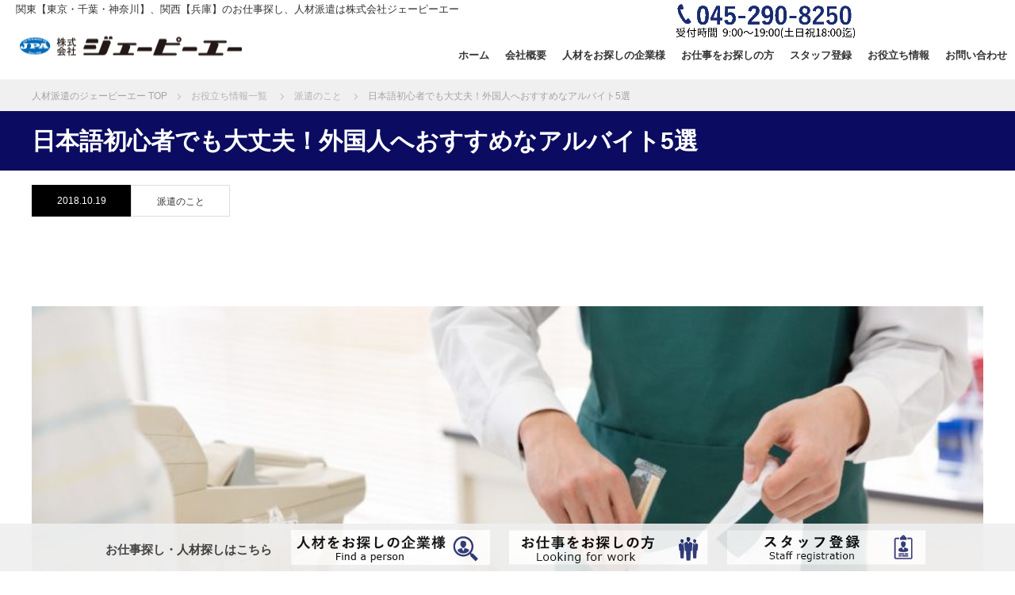

--- FILE ---
content_type: text/html; charset=UTF-8
request_url: http://www.jpa-ltd.co.jp/11-2/
body_size: 37268
content:
<!DOCTYPE html>
<html class="pc" lang="ja">
<head>
<meta charset="UTF-8">
<!--[if IE]><meta http-equiv="X-UA-Compatible" content="IE=edge"><![endif]-->
<meta name="viewport" content="width=device-width">
<title>日本語初心者でも大丈夫！外国人へおすすめなアルバイト5選 | 横浜・船橋・神戸の日払い派遣のジェーピーエー</title>
<link rel="pingback" href="http://www.jpa-ltd.co.jp/xmlrpc.php">
<link href="https://use.fontawesome.com/releases/v5.0.6/css/all.css" rel="stylesheet">
<link rel="stylesheet" type="text/css" href="http://www.jpa-ltd.co.jp/wp-content/themes/jpa/css/print.css" media="print">
<script src="https://ajax.googleapis.com/ajax/libs/jquery/1.12.4/jquery.min.js"></script>
<script type="text/javascript" src="http://www.jpa-ltd.co.jp/wp-content/themes/jpa/js/jquery.rwdImageMaps.min.js"></script>
<script>
$(document).ready(function(e) {
    $('img[usemap]').rwdImageMaps();
});
</script>

<!-- All in One SEO Pack 2.6.1 by Michael Torbert of Semper Fi Web Design[210,270] -->
<link rel="canonical" href="http://www.jpa-ltd.co.jp/11-2/" />
			<script type="text/javascript" >
				window.ga=window.ga||function(){(ga.q=ga.q||[]).push(arguments)};ga.l=+new Date;
				ga('create', 'UA-143314750-1', 'auto');
				// Plugins
				
				ga('send', 'pageview');
			</script>
			<script async src="https://www.google-analytics.com/analytics.js"></script>
			<!-- /all in one seo pack -->
<link rel='dns-prefetch' href='//s.w.org' />
<link rel="alternate" type="application/rss+xml" title="横浜・船橋・神戸の日払い派遣のジェーピーエー &raquo; フィード" href="http://www.jpa-ltd.co.jp/feed/" />
<link rel="alternate" type="application/rss+xml" title="横浜・船橋・神戸の日払い派遣のジェーピーエー &raquo; コメントフィード" href="http://www.jpa-ltd.co.jp/comments/feed/" />
		<script type="text/javascript">
			window._wpemojiSettings = {"baseUrl":"https:\/\/s.w.org\/images\/core\/emoji\/11\/72x72\/","ext":".png","svgUrl":"https:\/\/s.w.org\/images\/core\/emoji\/11\/svg\/","svgExt":".svg","source":{"concatemoji":"http:\/\/www.jpa-ltd.co.jp\/wp-includes\/js\/wp-emoji-release.min.js?ver=4.9.26"}};
			!function(e,a,t){var n,r,o,i=a.createElement("canvas"),p=i.getContext&&i.getContext("2d");function s(e,t){var a=String.fromCharCode;p.clearRect(0,0,i.width,i.height),p.fillText(a.apply(this,e),0,0);e=i.toDataURL();return p.clearRect(0,0,i.width,i.height),p.fillText(a.apply(this,t),0,0),e===i.toDataURL()}function c(e){var t=a.createElement("script");t.src=e,t.defer=t.type="text/javascript",a.getElementsByTagName("head")[0].appendChild(t)}for(o=Array("flag","emoji"),t.supports={everything:!0,everythingExceptFlag:!0},r=0;r<o.length;r++)t.supports[o[r]]=function(e){if(!p||!p.fillText)return!1;switch(p.textBaseline="top",p.font="600 32px Arial",e){case"flag":return s([55356,56826,55356,56819],[55356,56826,8203,55356,56819])?!1:!s([55356,57332,56128,56423,56128,56418,56128,56421,56128,56430,56128,56423,56128,56447],[55356,57332,8203,56128,56423,8203,56128,56418,8203,56128,56421,8203,56128,56430,8203,56128,56423,8203,56128,56447]);case"emoji":return!s([55358,56760,9792,65039],[55358,56760,8203,9792,65039])}return!1}(o[r]),t.supports.everything=t.supports.everything&&t.supports[o[r]],"flag"!==o[r]&&(t.supports.everythingExceptFlag=t.supports.everythingExceptFlag&&t.supports[o[r]]);t.supports.everythingExceptFlag=t.supports.everythingExceptFlag&&!t.supports.flag,t.DOMReady=!1,t.readyCallback=function(){t.DOMReady=!0},t.supports.everything||(n=function(){t.readyCallback()},a.addEventListener?(a.addEventListener("DOMContentLoaded",n,!1),e.addEventListener("load",n,!1)):(e.attachEvent("onload",n),a.attachEvent("onreadystatechange",function(){"complete"===a.readyState&&t.readyCallback()})),(n=t.source||{}).concatemoji?c(n.concatemoji):n.wpemoji&&n.twemoji&&(c(n.twemoji),c(n.wpemoji)))}(window,document,window._wpemojiSettings);
		</script>
		<style type="text/css">
img.wp-smiley,
img.emoji {
	display: inline !important;
	border: none !important;
	box-shadow: none !important;
	height: 1em !important;
	width: 1em !important;
	margin: 0 .07em !important;
	vertical-align: -0.1em !important;
	background: none !important;
	padding: 0 !important;
}
</style>
<link rel='stylesheet' id='style-css'  href='http://www.jpa-ltd.co.jp/wp-content/themes/jpa/style.css?ver=1.4.4' type='text/css' media='all' />
<link rel='stylesheet' id='contact-form-7-css'  href='http://www.jpa-ltd.co.jp/wp-content/plugins/contact-form-7/includes/css/styles.css?ver=5.0.2' type='text/css' media='all' />
<link rel='stylesheet' id='contact-form-7-confirm-css'  href='http://www.jpa-ltd.co.jp/wp-content/plugins/contact-form-7-add-confirm/includes/css/styles.css?ver=5.1' type='text/css' media='all' />
<script type='text/javascript' src='http://www.jpa-ltd.co.jp/wp-includes/js/jquery/jquery.js?ver=1.12.4'></script>
<script type='text/javascript' src='http://www.jpa-ltd.co.jp/wp-includes/js/jquery/jquery-migrate.min.js?ver=1.4.1'></script>
<link rel='https://api.w.org/' href='http://www.jpa-ltd.co.jp/wp-json/' />
<link rel='shortlink' href='http://www.jpa-ltd.co.jp/?p=482' />
<link rel="alternate" type="application/json+oembed" href="http://www.jpa-ltd.co.jp/wp-json/oembed/1.0/embed?url=http%3A%2F%2Fwww.jpa-ltd.co.jp%2F11-2%2F" />
<link rel="alternate" type="text/xml+oembed" href="http://www.jpa-ltd.co.jp/wp-json/oembed/1.0/embed?url=http%3A%2F%2Fwww.jpa-ltd.co.jp%2F11-2%2F&#038;format=xml" />
<link rel="Shortcut Icon" type="image/x-icon" href="//153.126.214.88/jpa/wp-content/uploads/2018/09/jpaicon.png" />

<link rel="stylesheet" href="http://www.jpa-ltd.co.jp/wp-content/themes/jpa/css/design-plus.css?ver=1.4.4">
<link rel="stylesheet" href="http://www.jpa-ltd.co.jp/wp-content/themes/jpa/css/sns-botton.css?ver=1.4.4">
<link rel="stylesheet" href="https://fonts.googleapis.com/css?family=Roboto:100,300">
<link rel="stylesheet" media="screen and (max-width:770px)" href="http://www.jpa-ltd.co.jp/wp-content/themes/jpa/css/responsive.css?ver=1.4.4">
<link rel="stylesheet" media="screen and (max-width:770px)" href="http://www.jpa-ltd.co.jp/wp-content/themes/jpa/css/footer-bar.css?ver=1.4.4">

<script src="http://www.jpa-ltd.co.jp/wp-content/themes/jpa/js/jquery.easing.1.3.js?ver=1.4.4"></script>
<script src="http://www.jpa-ltd.co.jp/wp-content/themes/jpa/js/jscript.js?ver=1.4.4"></script>
<script src="http://www.jpa-ltd.co.jp/wp-content/themes/jpa/js/comment.js?ver=1.4.4"></script>
<script src="http://www.jpa-ltd.co.jp/wp-content/themes/jpa/js/header_fix.js?ver=1.4.4"></script>

<style type="text/css">
body, input, textarea { font-family: "Segoe UI", Verdana, "游ゴシック", YuGothic, "Hiragino Kaku Gothic ProN", Meiryo, sans-serif; }
.rich_font { font-family: "Hiragino Sans", "ヒラギノ角ゴ ProN", "Hiragino Kaku Gothic ProN", "游ゴシック", YuGothic, "メイリオ", Meiryo, sans-serif; font-weight: 100;
}

body { font-size:15px; }

.pc #header .logo { font-size:21px; }
.pc #footer_top .logo { font-size:21px; }
.mobile #header .logo { font-size:18px; }

#blog_list li .image img, #related_post li a.image img, .styled_post_list1 .image img, #recent_news .image img, .project_list_widget .image img, .index_box_list .image img, #project_list .image img, #previous_next_post .image img {
  -webkit-transition: all 0.75s ease; -moz-transition: all 0.75s ease; transition: all 0.75s ease;
  -webkit-transform: scale(1); -moz-transform: scale(1); -ms-transform: scale(1); -o-transform: scale(1); transform: scale(1);
  -webkit-backface-visibility:hidden; backface-visibility:hidden;
}
#blog_list li .image:hover img, #related_post li a.image:hover img, .styled_post_list1 .image:hover img, #recent_news .image:hover img, .project_list_widget .image:hover img, .index_box_list .image:hover img, #project_list .image:hover img, #previous_next_post .image:hover img {
  -webkit-transform: scale(1.2); -moz-transform: scale(1.2); -ms-transform: scale(1.2); -o-transform: scale(1.2); transform: scale(1.2);
}

.pc #global_menu > ul > li > a { color:#333333; }

#post_title { font-size:30px; }
.post_content { font-size:15px; }

a:hover, #comment_header ul li a:hover, .pc #global_menu > ul > li.active > a, .pc #global_menu li.current-menu-item > a, .pc #global_menu > ul > li > a:hover, #header_logo .logo a:hover, #bread_crumb li.home a:hover:before, #bread_crumb li a:hover,
 #archive_news_list li a .entry-date, #related_post li .title a:hover, #comment_headline, #footer_widget .footer_headline, .index_news_list ol a .entry-date, .footer_menu li:first-child a, .footer_menu li:only-child a, .color_headline, #project_title, #project_list .title span.project_title, .post_content a
  { color:#0B0B61; }

.post_content a:hover
{ color:#F5C51D; }

.pc #global_menu ul ul a, #return_top a:hover, .next_page_link a:hover, .collapse_category_list li a:hover .count, .slick-arrow:hover, #blog_list .category a:hover, #index_blog .index_blog_link:hover, #footer_address .button:hover, #post_meta_top .category a:hover,
 #archive_news_list .headline, .side_headline, #previous_next_page a:hover, .page_navi a:hover, .page_navi span.current, .page_navi p.back a:hover, .collapse_category_list li a:hover .count, .mobile #global_menu li a:hover,
  #wp-calendar td a:hover, #wp-calendar #prev a:hover, #wp-calendar #next a:hover, .widget_search #search-btn input:hover, .widget_search #searchsubmit:hover, .side_widget.google_search #searchsubmit:hover,
   #submit_comment:hover, #comment_header ul li a:hover, #comment_header ul li.comment_switch_active a, #comment_header #comment_closed p, #post_pagination a:hover, #post_pagination p, a.menu_button:hover, .mobile .footer_menu a:hover, .mobile #footer_menu_bottom li a:hover,
  .project_pager a:hover, #project_catgory_sort li a.active, #project_catgory_sort li a:hover, #project_catgory_sort li.current-cat a, #project_side_content h3
 { background-color:#0B0B61; }

.pc #global_menu ul ul a:hover, .index_news_list a.archive_link:hover
 { background-color:#F5C51D; }

#recent_news .headline, .index_news_list .headline, #blog_list .date, #post_meta_top .date, #related_post
 { background-color:#000000; }

.index_news_list a.archive_link, #index_blog .index_blog_link, .page_navi p.back a
{ background-color:#BBBBBB; }

#comment_textarea textarea:focus, #guest_info input:focus, #comment_header ul li a:hover, #comment_header ul li.comment_switch_active a, #comment_header #comment_closed p, #post_meta_top .category a:hover, #project_catgory_sort .current-cat, #project_catgory_sort li:hover, #project_catgory_sort .current-cat:last-child, #post_pagination p, #post_pagination a:hover, .page_navi span.current, .page_navi a:hover
 { border-color:#0B0B61; }
#project_catgory_sort .current-cat + li, #project_catgory_sort li:hover + li, .page_navi .current-cat + li a
{ border-left-color:#0B0B61; }

@media screen and (max-width:600px) {
  #project_catgory_sort .current-cat { border-right-color:#0B0B61!important; }
}

#comment_header ul li.comment_switch_active a:after, #comment_header #comment_closed p:after
 { border-color:#0B0B61 transparent transparent transparent; }

.collapse_category_list li a:before
 { border-color: transparent transparent transparent #0B0B61; }


#site_loader_spinner { border:4px solid rgba(11,11,97,0.2); border-top-color:#0B0B61; }


</style>





<style type="text/css"></style></head>
<body id="body" class="post-template-default single single-post postid-482 single-format-standard fix_top mobile_header_fix">


 <div id="header" style="background-color: rgba(255, 255, 255, 0.7);">
  <div id="header_inner" class="clearfix">
	  	  <div id="google_translate_element"></div>
	  <script type="text/javascript">
function googleTranslateElementInit() {
  new google.translate.TranslateElement({pageLanguage: 'ja', includedLanguages: 'en,ja,th,vi', layout: google.translate.TranslateElement.InlineLayout.SIMPLE}, 'google_translate_element');
}
</script>
	  <script type="text/javascript" src="//translate.google.com/translate_a/element.js?cb=googleTranslateElementInit"></script>
	 <div id="head_desc" class="pcv">関東【東京・千葉・神奈川】、関西【兵庫】のお仕事探し、人材派遣は株式会社ジェーピーエー</div>
   <div id="logo_image">
 <h1 class="logo">
  <a href="http://www.jpa-ltd.co.jp/" title="横浜・船橋・神戸の日払い派遣のジェーピーエー" data-label="横浜・船橋・神戸の日払い派遣のジェーピーエー"><img class="h_logo" src="http://www.jpa-ltd.co.jp/wp-content/uploads/2018/07/logo.png?1768731312" alt="横浜・船橋・神戸の日払い派遣のジェーピーエー" title="横浜・船橋・神戸の日払い派遣のジェーピーエー" /></a>
 </h1>
</div>
   
   <div id="global_menu">
	        <ul id="menu-headernavigation" class="menu"><li id="menu-item-19" class="menu-item menu-item-type-custom menu-item-object-custom menu-item-home menu-item-19"><a href="http://www.jpa-ltd.co.jp/">ホーム</a></li>
<li id="menu-item-26" class="menu-item menu-item-type-post_type menu-item-object-page menu-item-has-children menu-item-26"><a href="http://www.jpa-ltd.co.jp/company/">会社概要</a>
<ul class="sub-menu">
	<li id="menu-item-25" class="menu-item menu-item-type-post_type menu-item-object-page menu-item-25"><a href="http://www.jpa-ltd.co.jp/company/greet/">代表挨拶</a></li>
	<li id="menu-item-424" class="menu-item menu-item-type-post_type menu-item-object-page menu-item-424"><a href="http://www.jpa-ltd.co.jp/base/">拠点 / 関連会社紹介</a></li>
</ul>
</li>
<li id="menu-item-24" class="menu-item menu-item-type-post_type menu-item-object-page menu-item-24"><a href="http://www.jpa-ltd.co.jp/enterprise/">人材をお探しの企業様</a></li>
<li id="menu-item-221" class="menu-item menu-item-type-custom menu-item-object-custom menu-item-has-children menu-item-221"><a href="http://job.jpa-ltd.co.jp/">お仕事をお探しの方</a>
<ul class="sub-menu">
	<li id="menu-item-433" class="menu-item menu-item-type-post_type menu-item-object-page menu-item-433"><a href="http://www.jpa-ltd.co.jp/base/">登録オフィス</a></li>
</ul>
</li>
<li id="menu-item-23" class="menu-item menu-item-type-post_type menu-item-object-page menu-item-23"><a href="http://www.jpa-ltd.co.jp/register/">スタッフ登録</a></li>
<li id="menu-item-22" class="menu-item menu-item-type-post_type menu-item-object-page current_page_parent menu-item-22"><a href="http://www.jpa-ltd.co.jp/recommend/">お役立ち情報</a></li>
<li id="menu-item-21" class="menu-item menu-item-type-post_type menu-item-object-page menu-item-21"><a href="http://www.jpa-ltd.co.jp/contact/">お問い合わせ</a></li>
</ul>	 
	   	 <div class="head_contact pcv">
	 <a href="tel:045-290-8250"><img src="http://www.jpa-ltd.co.jp/wp-content/themes/jpa/images/headtel.png"></a>
	 </div>
	    
   </div>
   <a href="#" class="menu_button"><span>menu</span></a>
     </div>
	 

 </div><!-- END #header -->

 
 <div id="main_contents" class="clearfix">


<div id="bread_crumb">

<ul class="clearfix">
 <li itemscope="itemscope" itemtype="http://data-vocabulary.org/Breadcrumb" class="home"><a itemprop="url" href="http://www.jpa-ltd.co.jp/"><span itemprop="title">ホーム</span></a></li>

 <li itemscope="itemscope" itemtype="http://data-vocabulary.org/Breadcrumb"><a itemprop="url" href="http://www.jpa-ltd.co.jp/recommend/">お役立ち情報一覧</a></li>
 <li itemscope="itemscope" itemtype="http://data-vocabulary.org/Breadcrumb">
     <a itemprop="url" href="http://www.jpa-ltd.co.jp/category/haken/"><span itemprop="title">派遣のこと</span></a>
       </li>
 <li class="last">日本語初心者でも大丈夫！外国人へおすすめなアルバイト5選</li>

</ul>
</div>

<div class="page_top">
<div class="page_top_inner">
 
  <h2 id="post_title" class="rich_font">日本語初心者でも大丈夫！外国人へおすすめなアルバイト5選</h2>
 </div>
</div>
<div id="main_col" class="clearfix">


 
 <div id="article">

    <ul id="post_meta_top" class="clearfix">
	<li class="date"><time class="entry-date updated" datetime="2018-10-19T21:32:16+00:00">2018.10.19</time></li>	<li class="category"><a href="http://www.jpa-ltd.co.jp/category/haken/">派遣のこと</a>
</li>  </ul>
  
  <h2 id="post_title" class="rich_font">日本語初心者でも大丈夫！外国人へおすすめなアルバイト5選</h2>

      <div id="post_image">
   <img width="850" height="500" src="http://www.jpa-ltd.co.jp/wp-content/uploads/2018/10/2.-850x500.jpg" class="attachment-size8 size-size8 wp-post-image" alt="" />  </div>
    
  
    
  <div class="post_content clearfix">
   <p>日本語に不慣れな外国人にとって、アルバイトでどれくらいの日本語能力が必要になるのかというのはとても気になるところ。そこで、今回は日本語初心者におすすめのアルバイトを集めてみました。</p>
<p>&nbsp;</p>
<p><span style="font-size: 14pt;"><strong>1.初歩的な日本語が多く残業も少ないコンビニ店員</strong></span></p>
<p>コンビニはレジ打ちを中心とする接客業務です。「いらっしゃいませ」「温めますか？」「ありがとうございました」など、初歩的な日本語が多く、使用する言葉もある程度決まっているため日本語初心者にはおすすめです。シフト制で勤務時間も柔軟に調整でき、残業もほとんど発生しないことも大きなメリットです。</p>
<p>ただし、荷受けや荷渡しなど慣れるまでは少々難易度の高い業務もあります。</p>
<p>&nbsp;</p>
<p><span style="font-size: 14pt;"><strong>2.会話力の向上が見込める飲食店の店員</strong></span></p>
<p>飲食店でのアルバイトは、主にホールと調理の仕事です。ホールでは接客をするため、日本語での会話も求められるでしょう。</p>
<p>しかし、使う言葉は決まっていることが多く、比較的簡単に覚えられます。オーダー、配膳、レジ打ちなど、様々なシチュエーションで会話をするので、日本語能力の上達も期待できます。</p>
<p>調理ではホールほど日本語は使いませんが、忙しい時間帯には迅速なやり取りが必要になることもあります。訪日外国人観光客の対応などでニーズが高まっており、母国語を活かすことも可能です。</p>
<p>&nbsp;</p>
<p><span style="font-size: 14pt;"><strong>3.日本語に自信がなくてもできる軽作業員</strong></span></p>
<p>流通センターなどの倉庫や工場でピッキングや運搬業務などを行います。基本的に決まった作業を黙々とこなしていくため、あまり日本語を使いません。</p>
<p>日本語会話に自信がないという方でも大丈夫ですが、体力を必要とする場合が多いので注意してください。</p>
<p>&nbsp;</p>
<p><span style="font-size: 14pt;"><strong>4.ほとんど会話を必要としない清掃作業員</strong></span></p>
<p>ホテルなどで清掃業務を行います。掃除機やモップを使って掃除をしたり、アメニティを取り換えたりと作業の内容が決まっており、日本語での会話もほとんどありません。会話をするとしても従業員同士なので気負わずにできるでしょう。</p>
<p>&nbsp;</p>
<p><span style="font-size: 14pt;"><strong>5.日本の文化は理解しておきたい語学教師</strong></span></p>
<p>会話中心の外国語教室なら、日本語が話せなくても働くことが可能です。ただし、授業準備の段階で日本語が求められる場合はありますし、ある程度日本の文化を理解していたほうが生徒との距離も縮められるでしょう。</p>
<p>&nbsp;</p>
<p><span style="font-size: 14pt;"><strong>アルバイトは日本のことを学ぶチャンスになる</strong></span></p>
<p>アルバイトは日本語だけでなく、教科書には載っていない日本の文化や性質を学ぶ機会にもなります。日本語に自信がなくても、決まったフレーズを使う働きやすいアルバイトはたくさんあります。ぜひアルバイトを通して、お金を稼ぎながら日本のことをもっと学んでみてくださいね。</p>
<p>&nbsp;</p>
<p>【 株式会社ジェーピーエー】</p>
<p>横浜本社　　 TEL:045-290-8250</p>
<p>西船橋支店　TEL:047-495-8484</p>
<p>神戸支店　　 TEL:078-265-1549</p>
<p>営業時間：平日9時～20時”</p>
<p>&nbsp;</p>
<p>&nbsp;</p>
     </div>

    <div class="single_share clearfix" id="single_share_bottom">
   <div class="share-type1 share-btm">
 
	<div class="sns mt10 mb45">
		<ul class="type1 clearfix">
			<li class="twitter">
				<a href="http://twitter.com/share?text=%E6%97%A5%E6%9C%AC%E8%AA%9E%E5%88%9D%E5%BF%83%E8%80%85%E3%81%A7%E3%82%82%E5%A4%A7%E4%B8%88%E5%A4%AB%EF%BC%81%E5%A4%96%E5%9B%BD%E4%BA%BA%E3%81%B8%E3%81%8A%E3%81%99%E3%81%99%E3%82%81%E3%81%AA%E3%82%A2%E3%83%AB%E3%83%90%E3%82%A4%E3%83%885%E9%81%B8&url=http%3A%2F%2Fwww.jpa-ltd.co.jp%2F11-2%2F&via=&tw_p=tweetbutton&related=" onclick="javascript:window.open(this.href, '', 'menubar=no,toolbar=no,resizable=yes,scrollbars=yes,height=400,width=600');return false;"><i class="icon-twitter"></i><span class="ttl">Tweet</span><span class="share-count"></span></a>
			</li>
			<li class="facebook">
				<a href="//www.facebook.com/sharer/sharer.php?u=http://www.jpa-ltd.co.jp/11-2/&amp;t=%E6%97%A5%E6%9C%AC%E8%AA%9E%E5%88%9D%E5%BF%83%E8%80%85%E3%81%A7%E3%82%82%E5%A4%A7%E4%B8%88%E5%A4%AB%EF%BC%81%E5%A4%96%E5%9B%BD%E4%BA%BA%E3%81%B8%E3%81%8A%E3%81%99%E3%81%99%E3%82%81%E3%81%AA%E3%82%A2%E3%83%AB%E3%83%90%E3%82%A4%E3%83%885%E9%81%B8" class="facebook-btn-icon-link" target="blank" rel="nofollow"><i class="icon-facebook"></i><span class="ttl">Share</span><span class="share-count"></span></a>
			</li>
			<li class="hatebu">
				<a href="http://b.hatena.ne.jp/add?mode=confirm&url=http%3A%2F%2Fwww.jpa-ltd.co.jp%2F11-2%2F" onclick="javascript:window.open(this.href, '', 'menubar=no,toolbar=no,resizable=yes,scrollbars=yes,height=400,width=510');return false;" ><i class="icon-hatebu"></i><span class="ttl">Hatena</span><span class="share-count"></span></a>
			</li>
			<li class="rss">
				<a href="http://www.jpa-ltd.co.jp/feed/" target="blank"><i class="icon-rss"></i><span class="ttl">RSS</span></a>
			</li>
			<li class="pinterest">
				<a rel="nofollow" href="https://social-plugins.line.me/lineit/share?url=http://lien-sec.com/"><i class="icon-pinterest"></i><span class="ttl">Line</span></a>
			</li>
		</ul>
	</div>
</div>
  </div>
  


    <div id="previous_next_post" class="clearfix">
   <div class='prev_post'><a href='http://www.jpa-ltd.co.jp/10-2/' title='日払い派遣・日雇い・即日払いの違いを徹底解説！'><div class='image'><img width="200" height="200" src="http://www.jpa-ltd.co.jp/wp-content/uploads/2018/10/1.-200x200.jpg" class="attachment-size1 size-size1 wp-post-image" alt="" srcset="http://www.jpa-ltd.co.jp/wp-content/uploads/2018/10/1.-200x200.jpg 200w, http://www.jpa-ltd.co.jp/wp-content/uploads/2018/10/1.-150x150.jpg 150w, http://www.jpa-ltd.co.jp/wp-content/uploads/2018/10/1.-300x300.jpg 300w, http://www.jpa-ltd.co.jp/wp-content/uploads/2018/10/1.-120x120.jpg 120w" sizes="(max-width: 200px) 100vw, 200px" /></div><div class='title'><span>日払い派遣・日雇い・即日払いの違いを徹底解説！</span></div></a></div>
<div class='next_post'><a href='http://www.jpa-ltd.co.jp/12-2/' title='派遣の仕事を探すなら神戸がおすすめ！神戸で働く5つのメリット'><div class='image'><img width="200" height="200" src="http://www.jpa-ltd.co.jp/wp-content/uploads/2018/10/3.-200x200.jpg" class="attachment-size1 size-size1 wp-post-image" alt="" srcset="http://www.jpa-ltd.co.jp/wp-content/uploads/2018/10/3.-200x200.jpg 200w, http://www.jpa-ltd.co.jp/wp-content/uploads/2018/10/3.-150x150.jpg 150w, http://www.jpa-ltd.co.jp/wp-content/uploads/2018/10/3.-300x300.jpg 300w, http://www.jpa-ltd.co.jp/wp-content/uploads/2018/10/3.-120x120.jpg 120w" sizes="(max-width: 200px) 100vw, 200px" /></div><div class='title'><span>派遣の仕事を探すなら神戸がおすすめ！神戸で働く5つのメリ...</span></div></a></div>
  </div>
  
 </div><!-- END #article -->

  
 
  <div id="related_post">
  <h3 class="headline"><span>関連記事</span></h3>
  <ol class="clearfix">
      <li class="clearfix num1">
    <a class="image" href="http://www.jpa-ltd.co.jp/10-2/"><img width="490" height="300" src="http://www.jpa-ltd.co.jp/wp-content/uploads/2018/10/1.-490x300.jpg" class="attachment-size9 size-size9 wp-post-image" alt="" /></a>
    <div class="desc">
     <h4 class="title"><a href="http://www.jpa-ltd.co.jp/10-2/" name="">日払い派遣・日雇い・即日払いの違いを徹底解説！</a></h4>
    </div>
   </li>
      <li class="clearfix num2">
    <a class="image" href="http://www.jpa-ltd.co.jp/87-2/"><img width="490" height="300" src="http://www.jpa-ltd.co.jp/wp-content/uploads/2020/11/J87-490x300.jpg" class="attachment-size9 size-size9 wp-post-image" alt="" /></a>
    <div class="desc">
     <h4 class="title"><a href="http://www.jpa-ltd.co.jp/87-2/" name="">派遣社員はブランクがあると難しい？仕事復帰のポイント</a></h4>
    </div>
   </li>
      <li class="clearfix num3">
    <a class="image" href="http://www.jpa-ltd.co.jp/68-2/"><img width="490" height="300" src="http://www.jpa-ltd.co.jp/wp-content/uploads/2020/05/2-1-490x300.jpg" class="attachment-size9 size-size9 wp-post-image" alt="" /></a>
    <div class="desc">
     <h4 class="title"><a href="http://www.jpa-ltd.co.jp/68-2/" name="">派遣の時給交渉を成功させるための3つのポイント</a></h4>
    </div>
   </li>
      <li class="clearfix num4">
    <a class="image" href="http://www.jpa-ltd.co.jp/137-2/"><img width="490" height="300" src="http://www.jpa-ltd.co.jp/wp-content/uploads/2022/04/137-490x300.jpg" class="attachment-size9 size-size9 wp-post-image" alt="" /></a>
    <div class="desc">
     <h4 class="title"><a href="http://www.jpa-ltd.co.jp/137-2/" name="">派遣と業務委託は何が違う？</a></h4>
    </div>
   </li>
      <li class="clearfix num5">
    <a class="image" href="http://www.jpa-ltd.co.jp/2-2/"><img width="490" height="300" src="http://www.jpa-ltd.co.jp/wp-content/uploads/2018/07/2_1-490x300.jpg" class="attachment-size9 size-size9 wp-post-image" alt="" /></a>
    <div class="desc">
     <h4 class="title"><a href="http://www.jpa-ltd.co.jp/2-2/" name="">日払いの派遣なら毎日職場が変わる！日払派遣はこんな人におすすめ♪</a></h4>
    </div>
   </li>
      <li class="clearfix num6">
    <a class="image" href="http://www.jpa-ltd.co.jp/172-2/"><img width="490" height="300" src="http://www.jpa-ltd.co.jp/wp-content/uploads/2023/04/172-490x300.jpg" class="attachment-size9 size-size9 wp-post-image" alt="" /></a>
    <div class="desc">
     <h4 class="title"><a href="http://www.jpa-ltd.co.jp/172-2/" name="">共働きなら派遣が働きやすい？うまく働くコツとは</a></h4>
    </div>
   </li>
     </ol>
 </div>
  
 

 	


</div><!-- END #main_col -->


 </div><!-- END #main_contents -->

	<div id="footerFloatingMenu" class="spv2">
<div class="flbottom">
	<ul>
	<li><a href="http://www.jpa-ltd.co.jp/enterprise/"><img src="http://www.jpa-ltd.co.jp/wp-content/themes/jpa/images/spfbf01.jpg"></a></li>
	<li><a href="http://job.jpa-ltd.co.jp/"><img src="http://www.jpa-ltd.co.jp/wp-content/themes/jpa/images/spfbf02.png"></a></li>
	<li><a href="http://www.jpa-ltd.co.jp/register/"><img src="http://www.jpa-ltd.co.jp/wp-content/themes/jpa/images/spfbf03.png"></a></li>
	<li><a href="tel:045-290-8250"><img src="http://www.jpa-ltd.co.jp/wp-content/themes/jpa/images/spfbf04.png"></a></li>
		</div>
</div>

<div id="footerFloatingMenu2" class="pcv">
<div class="footerFloatingMenu_inner">
	<p class="Footer_a"><strong>お仕事探し・人材探しはこちら</strong></p>
	<p class="Footer_b"><a href="http://www.jpa-ltd.co.jp/enterprise/"><img src="http://www.jpa-ltd.co.jp/wp-content/themes/jpa/images/fbf01.jpg"></a></p>
	<p class="Footer_c"><a href="http://job.jpa-ltd.co.jp/"><img src="http://www.jpa-ltd.co.jp/wp-content/themes/jpa/images/fbf02.png"></a></p>
	<p class="Footer_d"><a href="http://www.jpa-ltd.co.jp/register/"><img src="http://www.jpa-ltd.co.jp/wp-content/themes/jpa/images/fbf03.png"></a></p>
	</div>
		</div>
<div></div>



<script>
jQuery(function() {
    var topBtn = jQuery('#footerFloatingMenu');
    topBtn.hide();
    jQuery(window).scroll(function () {
        if (jQuery(this).scrollTop()) { // 200pxで表示
            topBtn.fadeIn();
        } else {
            topBtn.fadeOut();
        }
    });
});
</script>
		
		

 <div id="footer_top">
	
	
	<div class="head_menu_area">
		<div class="top_inner pd15">
			<ul class="flex">
				<li><a href="http://www.jpa-ltd.co.jp/enterprise/"><img src="http://www.jpa-ltd.co.jp/wp-content/themes/jpa/images/hm01.jpg"></a></li>
				<li><a href="http://job.jpa-ltd.co.jp/"><img src="http://www.jpa-ltd.co.jp/wp-content/themes/jpa/images/hm02.png"></a></li>
				<li><a href="http://www.jpa-ltd.co.jp/register/"><img src="http://www.jpa-ltd.co.jp/wp-content/themes/jpa/images/hm03.png"></a></li>
				<li><a href="http://www.jpa-ltd.co.jp/recommend/"><img src="http://www.jpa-ltd.co.jp/wp-content/themes/jpa/images/hm04.png"></a></li>
			</ul>
		</div>
	</div>
  <div id="footer_top_inner" class="clearfix">
	  
	  

   <div id="footer_menu_widget_area">

      <div id="footer_menu" class="clearfix">
        <div id="footer-menu1" class="footer_menu clearfix">
     <ul id="menu-footernavi1" class="menu"><li id="menu-item-294" class="menu-item menu-item-type-post_type menu-item-object-page menu-item-home menu-item-294"><a href="http://www.jpa-ltd.co.jp/">人材派遣のジェーピーエー TOP</a></li>
<li id="menu-item-156" class="menu-item menu-item-type-post_type menu-item-object-page menu-item-156"><a href="http://www.jpa-ltd.co.jp/enterprise/">人材をお探しの企業様</a></li>
<li id="menu-item-222" class="menu-item menu-item-type-custom menu-item-object-custom menu-item-222"><a href="http://job.jpa-ltd.co.jp/">お仕事をお探しの方</a></li>
<li id="menu-item-158" class="menu-item menu-item-type-post_type menu-item-object-page menu-item-158"><a href="http://www.jpa-ltd.co.jp/register/">スタッフ登録</a></li>
<li id="menu-item-159" class="menu-item menu-item-type-post_type menu-item-object-page current_page_parent menu-item-159"><a href="http://www.jpa-ltd.co.jp/recommend/">お役立ち情報</a></li>
<li id="menu-item-231" class="menu-item menu-item-type-post_type menu-item-object-page menu-item-231"><a href="http://www.jpa-ltd.co.jp/mechanism/">人材派遣の仕組み</a></li>
<li id="menu-item-160" class="menu-item menu-item-type-post_type menu-item-object-page menu-item-160"><a href="http://www.jpa-ltd.co.jp/merit/">派遣で働くメリット</a></li>
<li id="menu-item-161" class="menu-item menu-item-type-post_type menu-item-object-page menu-item-161"><a href="http://www.jpa-ltd.co.jp/temporary-worker/">紹介予定派遣とは</a></li>
<li id="menu-item-162" class="menu-item menu-item-type-post_type menu-item-object-page menu-item-162"><a href="http://www.jpa-ltd.co.jp/flow/">登録から就業までの流れ</a></li>
<li id="menu-item-163" class="menu-item menu-item-type-post_type menu-item-object-page menu-item-163"><a href="http://www.jpa-ltd.co.jp/flow-recruiter/">ご利用の流れ</a></li>
<li id="menu-item-164" class="menu-item menu-item-type-post_type menu-item-object-page menu-item-164"><a href="http://www.jpa-ltd.co.jp/job/">ご紹介職種</a></li>
</ul>    </div>
            <div id="footer-menu2" class="footer_menu clearfix">
     <ul id="menu-footernavi2" class="menu"><li id="menu-item-165" class="menu-item menu-item-type-post_type menu-item-object-page menu-item-165"><a href="http://www.jpa-ltd.co.jp/faq/">よくある質問</a></li>
<li id="menu-item-166" class="menu-item menu-item-type-post_type menu-item-object-page menu-item-166"><a href="http://www.jpa-ltd.co.jp/voice/">登録者の声</a></li>
<li id="menu-item-167" class="menu-item menu-item-type-post_type menu-item-object-page menu-item-167"><a href="http://www.jpa-ltd.co.jp/customers-voice/">お客様の声</a></li>
<li id="menu-item-168" class="menu-item menu-item-type-post_type menu-item-object-page menu-item-168"><a href="http://www.jpa-ltd.co.jp/contact/">お問い合わせ</a></li>
<li id="menu-item-169" class="menu-item menu-item-type-post_type menu-item-object-page menu-item-169"><a href="http://www.jpa-ltd.co.jp/company/greet/">代表挨拶</a></li>
<li id="menu-item-170" class="menu-item menu-item-type-post_type menu-item-object-page menu-item-170"><a href="http://www.jpa-ltd.co.jp/company/">会社概要</a></li>
<li id="menu-item-171" class="menu-item menu-item-type-post_type menu-item-object-page menu-item-171"><a href="http://www.jpa-ltd.co.jp/base/">拠点 / 関連会社紹介</a></li>
<li id="menu-item-172" class="menu-item menu-item-type-post_type menu-item-object-page menu-item-172"><a href="http://www.jpa-ltd.co.jp/reason/">ジェーピーエーが選ばれる理由</a></li>
<li id="menu-item-173" class="menu-item menu-item-type-post_type menu-item-object-page menu-item-173"><a href="http://www.jpa-ltd.co.jp/privacy-policy/">個人情報保護方針</a></li>
<li id="menu-item-174" class="menu-item menu-item-type-post_type menu-item-object-page menu-item-174"><a href="http://www.jpa-ltd.co.jp/margin/">労働者派遣事業に関わる情報</a></li>
</ul>    </div>
               </div>
   
      <div id="footer_widget">
    <div class="widget_text side_widget clearfix widget_custom_html" id="custom_html-2">
<div class="textwidget custom-html-widget"><iframe src="https://www.google.com/maps/embed?pb=!1m18!1m12!1m3!1d207652.39707731508!2d139.65131528106218!3d35.58903575611649!2m3!1f0!2f0!3f0!3m2!1i1024!2i768!4f13.1!3m3!1m2!1s0x60185e060b0bf7c1%3A0xda705d97a25c1cf7!2z77yI5qCq77yJ44K444Kn44O844OU44O844Ko44O8!5e0!3m2!1sja!2sjp!4v1532334314159" width="100%" height="300" frameborder="0" style="border:0" allowfullscreen></iframe></div></div>
   </div>
   
   </div><!-- END #footer_menu_widget_area -->

   
  </div><!-- END #footer_top_inner -->
 </div><!-- END #footer_top -->


<div class="footer_info">
	<div class="top_inner pdt10 clearfix">
	<div class="foot_info_l">
		<p class="pr15"><img src="http://www.jpa-ltd.co.jp/wp-content/themes/jpa/images/logo.png"></p>
		<p class="info_address">神奈川県横浜市神奈川区鶴屋町2-20-1 YTUビル 3F<br>
労働者派遣事業 許可番号（派）14-020035 / 人材紹介事業 許可番号 14-ユ-020014</p>
	</div>
	
	<div class="foot_info_r">
		<p><img src="http://www.jpa-ltd.co.jp/wp-content/themes/jpa/images/headtel.png"></p>
	</div>
	</div>
</div>



 <div id="footer_bottom">
  <div id="footer_bottom_inner" class="clearfix">

   
   <p id="copyright">Copyright &copy;&nbsp; <a href="http://www.jpa-ltd.co.jp/">JPA Co.,Ltd. All rights reserved.</a></p>

  </div><!-- END #footer_bottom_inner -->
 </div><!-- END #footer_bottom -->


 <div id="return_top">
  <a href="#body"><span>PAGE TOP</span></a>
 </div>

 

 <script>
 
 

 </script>


  <!-- facebook share button code -->
 <div id="fb-root"></div>
 <script>
 (function(d, s, id) {
   var js, fjs = d.getElementsByTagName(s)[0];
   if (d.getElementById(id)) return;
   js = d.createElement(s); js.id = id;
   js.src = "//connect.facebook.net/ja_JP/sdk.js#xfbml=1&version=v2.5";
   fjs.parentNode.insertBefore(js, fjs);
 }(document, 'script', 'facebook-jssdk'));
 </script>
 

<script type='text/javascript' src='http://www.jpa-ltd.co.jp/wp-includes/js/comment-reply.min.js?ver=4.9.26'></script>
<script type='text/javascript'>
/* <![CDATA[ */
var wpcf7 = {"apiSettings":{"root":"http:\/\/www.jpa-ltd.co.jp\/wp-json\/contact-form-7\/v1","namespace":"contact-form-7\/v1"},"recaptcha":{"messages":{"empty":"\u3042\u306a\u305f\u304c\u30ed\u30dc\u30c3\u30c8\u3067\u306f\u306a\u3044\u3053\u3068\u3092\u8a3c\u660e\u3057\u3066\u304f\u3060\u3055\u3044\u3002"}}};
/* ]]> */
</script>
<script type='text/javascript' src='http://www.jpa-ltd.co.jp/wp-content/plugins/contact-form-7/includes/js/scripts.js?ver=5.0.2'></script>
<script type='text/javascript' src='http://www.jpa-ltd.co.jp/wp-includes/js/jquery/jquery.form.min.js?ver=4.2.1'></script>
<script type='text/javascript' src='http://www.jpa-ltd.co.jp/wp-content/plugins/contact-form-7-add-confirm/includes/js/scripts.js?ver=5.1'></script>
<script type='text/javascript' src='http://www.jpa-ltd.co.jp/wp-includes/js/wp-embed.min.js?ver=4.9.26'></script>
</body>
</html>


--- FILE ---
content_type: text/css
request_url: http://www.jpa-ltd.co.jp/wp-content/themes/jpa/css/print.css
body_size: 160
content:
#header,#footerFloatingMenu2,#footerFloatingMenu,#footer_top,#footer_bottom,.footer_info,.sns_box {display:none;}
table{width:90%;}
.wpcf7 {max-width:1000px;}

--- FILE ---
content_type: application/javascript
request_url: http://www.jpa-ltd.co.jp/wp-content/themes/jpa/js/header_fix.js?ver=1.4.4
body_size: 233
content:
jQuery(document).ready(function($){

  $(window).scroll(function () {

    if($(this).scrollTop() > 0) {
      $("body").addClass("header_fix");
    } else {
      $("body").removeClass("header_fix");
    };

  });


});

--- FILE ---
content_type: text/plain
request_url: https://www.google-analytics.com/j/collect?v=1&_v=j102&a=940836844&t=pageview&_s=1&dl=http%3A%2F%2Fwww.jpa-ltd.co.jp%2F11-2%2F&ul=en-us%40posix&dt=%E6%97%A5%E6%9C%AC%E8%AA%9E%E5%88%9D%E5%BF%83%E8%80%85%E3%81%A7%E3%82%82%E5%A4%A7%E4%B8%88%E5%A4%AB%EF%BC%81%E5%A4%96%E5%9B%BD%E4%BA%BA%E3%81%B8%E3%81%8A%E3%81%99%E3%81%99%E3%82%81%E3%81%AA%E3%82%A2%E3%83%AB%E3%83%90%E3%82%A4%E3%83%885%E9%81%B8%20%7C%20%E6%A8%AA%E6%B5%9C%E3%83%BB%E8%88%B9%E6%A9%8B%E3%83%BB%E7%A5%9E%E6%88%B8%E3%81%AE%E6%97%A5%E6%89%95%E3%81%84%E6%B4%BE%E9%81%A3%E3%81%AE%E3%82%B8%E3%82%A7%E3%83%BC%E3%83%94%E3%83%BC%E3%82%A8%E3%83%BC&sr=1280x720&vp=1280x720&_u=IEBAAEABAAAAACAAI~&jid=811928782&gjid=829172850&cid=692524532.1768731315&tid=UA-143314750-1&_gid=1729332154.1768731315&_r=1&_slc=1&z=1300883451
body_size: -450
content:
2,cG-XDRJ35PJ9J